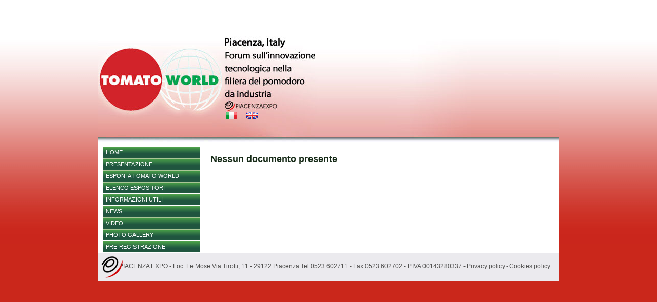

--- FILE ---
content_type: text/html;charset=UTF-8
request_url: https://www.tomatoworld.it/press/index.jspeldoc?IdC=4614&IdS=4614&tipo_cliccato=0&tipo_padre=0&nav=1&css=&menu=1
body_size: 2848
content:

	
		
		
		
		
		
			
		
		
	
	


	
		
		
			
		
	


	
	
		
	



	
	
		
	


	





	
		
		
		
	


	
		
		
		
		
		
		
	

<!DOCTYPE html PUBLIC "-//W3C//DTD XHTML 1.0 Transitional//EN" "http://www.w3.org/TR/xhtml1/DTD/xhtml1-transitional.dtd">
<html xmlns="http://www.w3.org/1999/xhtml">
	<head>
		
		<title>Tomato World &#45; Piacenza Expo</title>
		<meta http-equiv="Content-Type" content="text/html; charset=UTF-8" />
		<meta property="og:title" content="Tomato World &#45; Piacenza Expo" />
		<meta property="og:type" content="article" />
		<meta property="og:site_name" content="Tomato World &#45; Piacenza Expo " />
		<meta name="twitter:card" content="summary" />
		<meta name="twitter:title" content="Tomato World &#45; Piacenza Expo" />
		
			<meta property="og:url" content="https://www.tomatoworld.it" />
			<link rel="canonical" href="https://www.tomatoworld.it" />
		
			<meta name="description" content="Tomatoworld &#45; FORUM sul Sistema del Pomodoro da Industria" />
			<meta property="og:description" content="Tomatoworld &#45; FORUM sul Sistema del Pomodoro da Industria" />
			<meta name="twitter:description" content="Tomatoworld &#45; FORUM sul Sistema del Pomodoro da Industria" />
		
			<meta name="keywords" content="Convegni&#44; Workshop&#44; Incontri&#44; piacenza&#44; fiera&#44; pomodoro&#44; forum&#44; piacenzaexpo" />
			<meta property="article:tag" content="Convegni&#44; Workshop&#44; Incontri&#44; piacenza&#44; fiera&#44; pomodoro&#44; forum&#44; piacenzaexpo" />
		
		<base href='https://www.tomatoworld.it/app/;jsessionid=116873D31A3DB0688D252CA2FE73F409' />
		<link rel="shortcut icon" href="https://www.tomatoworld.it/img/favicon.ico;jsessionid=116873D31A3DB0688D252CA2FE73F409" />
		<link rel="stylesheet" type="text/css" href="../css/grafica.css" />
		<link rel="stylesheet" type="text/css" href="../css/contatti.css" />
		<link rel="stylesheet" type="text/css" href="../css/registrati.css" />
		<link rel="stylesheet" type="text/css" href="../css/pubblic-style.css" />
		<link rel="stylesheet" type="text/css" href="../css/pubblic-document.css" />
		<link rel="stylesheet" type="text/css" href="../css/pubblic-news.css" />
		<link rel="stylesheet" type="text/css" href="../css/pubblic-agenda.css" />
		
		
		
		<link rel="stylesheet" type="text/css" href="../css/jquery/jquery-ui.css" />
		
		
		
		
		<link rel="stylesheet" type="text/css" href="../css/tema.css?it" />
		
		<link rel="stylesheet" type="text/css" href="../css/jquery/lightbox/lightbox.css" />
		
		
		
		<script type="text/javascript" src="../jslib/jquery/jquery.js"></script>
		<script type="text/javascript" src="../jslib/jquery/jquery-ui.js"></script>
		
		<script type="text/javascript" src="https://www.tomatoworld.it/jslib/jquery/calendario_jquery.jsp;jsessionid=116873D31A3DB0688D252CA2FE73F409"></script>
		
		
		<script type="text/javascript" src="../jslib/jquery/bannerRotante.js"></script>
		<script type="text/javascript" src="../jslib/jquery/lightbox.min.js"></script>
		<script type="text/javascript" src="../jslib/ajax.js"></script>
		<script type="text/javascript" src="https://www.tomatoworld.it/jslib/checkutil.jsp;jsessionid=116873D31A3DB0688D252CA2FE73F409"></script>
		<script type="text/javascript" src="https://www.tomatoworld.it/jslib/util.js;jsessionid=116873D31A3DB0688D252CA2FE73F409"></script>
		<script type="text/javascript" src="../jslib/json.js" async="async"></script>
		<script type="text/javascript" src="../jslib/checkFormData.js" async="async"></script>
		<script type="text/javascript" src="../jslib/checkDate.js" async="async"></script>
		<script type="text/javascript" src="../jslib/control_mail.js" async="async"></script>
		<script type="text/javascript" src="../jslib/italia.js" async="async"></script>
		<script type="text/javascript" src="../jslib/MenuOverTop_Italia.js" async="async"></script>
		
		
		
		<script type="text/javascript">
			// <![CDATA[
			jQuery(window).load( function(){
				
			});

			
			
			
			function InviaDati(codice, immagine)
			{
				self.document.frmItalia.codice.value = codice;
				self.document.frmItalia.immagine.value = immagine;
				self.document.frmItalia.submit();
			}
			
			function calendario(objCal, func, formato_data)
			{
				showCalendario(initCalendario(objCal, func, formato_data));
			}

			function info_prodotto(obj, strTitolo)
			{
				jQuery(obj).dialog({ title: strTitolo }).dialog('open');
			}

			
		</script>
		
		
		
	</head>
	
	
	
	<body onload="" class="">
		
		
		<!-- Global Content -->
		
		<div id="globalcontent">
			<!-- Header -->
			<div id="globaltop">
				
				


<div id="top">
	<!-- Div prima riga con cerca, lingua, contatti e home -->
	<div id="header">
		<div id="riga-t"></div>
		<div id="riga-c">
			
			
			<div class="riga01"><img src="https://www.tomatoworld.it/img/px.gif;jsessionid=116873D31A3DB0688D252CA2FE73F409" width="1" height="1" alt="Tomato World &#45; Piacenza Expo " /></div>
			
				<div class="ita"><a href="https://www.tomatoworld.it/app/index.jsp;jsessionid=116873D31A3DB0688D252CA2FE73F409?_sl=it" target="_parent" title="Italiano"></a></div>
				<div class="uk"><a href="https://www.tomatoworld.it/app/index.jsp;jsessionid=116873D31A3DB0688D252CA2FE73F409?_sl=en" target="_parent" title="English"></a></div>
				<div class="fr"><a href="https://www.tomatoworld.it/app/index.jsp;jsessionid=116873D31A3DB0688D252CA2FE73F409?_sl=fr" target="_parent" title="Fran&ccedil;ais"></a></div>
				<div class="de"><a href="https://www.tomatoworld.it/app/index.jsp;jsessionid=116873D31A3DB0688D252CA2FE73F409?_sl=de" target="_parent" title="Deutsch"></a></div>
				<div class="ch"><a href="https://www.tomatoworld.it/app/index.jsp;jsessionid=116873D31A3DB0688D252CA2FE73F409?_sl=ch" target="_parent" title="&#27721;&#35821;"></a></div>
				<div class="es"><a href="https://www.tomatoworld.it/app/index.jsp;jsessionid=116873D31A3DB0688D252CA2FE73F409?_sl=es" target="_parent" title="Espa&ntilde;ol"></a></div>
				<div class="br"><a href="https://www.tomatoworld.it/app/index.jsp;jsessionid=116873D31A3DB0688D252CA2FE73F409?_sl=br" target="_parent" title="Portuguese"></a></div>
				<div class="jp"><a href="https://www.tomatoworld.it/app/index.jsp;jsessionid=116873D31A3DB0688D252CA2FE73F409?_sl=jp" target="_parent" title="Japanese"></a></div>
				<div class="ru"><a href="https://www.tomatoworld.it/app/index.jsp;jsessionid=116873D31A3DB0688D252CA2FE73F409?_sl=ru" target="_parent" title="Russian"></a></div>
			
			<div class="riga02"></div>
			
			
			
			
			
		</div>
		<div class="clearer"></div>
		<div id="riga-d"></div>
		
	</div>
	<!-- Fine div prima riga con cerca, lingua, contatti e home -->
	<!-- Div che comprende il logo, l'immagine principale e un'altra sotto il logo -->
	
	
		<div id="logo" class="logo_it"
		
			onclick="document.location='https://www.tomatoworld.it/;jsessionid=116873D31A3DB0688D252CA2FE73F409'"
		
		><img src="../img/px.gif" width="1" height="1" border="0" alt="Tomato World &#45; Piacenza Expo " /></div>
	
		<div id="image"></div>
	
	<div id="loghi" onclick="document.location='https://www.tomatoworld.it/;jsessionid=116873D31A3DB0688D252CA2FE73F409'"><img src="../img/px.gif" width="1" height="1" border="0" alt="Tomato World &#45; Piacenza Expo " /></div>
	
	<div class="clearer"></div>
	<!-- Fine div che comprende il logo, l'immagine principale e un'altra sotto il logo -->
</div>


				
			</div>
			<!-- Fine Header -->
			
			<!-- Div Contenitore -->
			<div id="contenitore">
				<!-- Div Menu Left -->
				<div id="mleft">
					
					
					
					
					<div id="menu_left" class="menu_left_class">
						
	



<table id="menuv">
	
		
			
			
			
			
			
				
			
				
			
				
			
				
			
				
			
				
			
				
			
				
			
				
			
		
	
	<tr>
	<td class="normalv menu_cat_doc">
	<a href="https://www.tomatoworld.it:443/home/index.jspeldoc?IdC=1319&amp;IdS=1319&amp;tipo_cliccato=0&amp;tipo_padre=0&amp;nav=1&amp;css=&amp;menu=1" title="home">home</a>
	</td>
</tr>

		<tr>
			<td class="separatore"><img src="../img/px.gif" alt="Tomato World &#45; Piacenza Expo " width="1" height="1" /></td>
		</tr>
	<tr>
	<td class="normalv menu_cat_doc">
		<a href="javascript:void(0);" onclick="carica_pagina_post('menu.jsp', new Array('IdC=1367','IdS=1367', 'tipo_cliccato=0', 'tipo_padre=0'), document.getElementById('menu_left'));" title="Presentazione">Presentazione</a>
	</td>
</tr>

		<tr>
			<td class="separatore"><img src="../img/px.gif" alt="Tomato World &#45; Piacenza Expo " width="1" height="1" /></td>
		</tr>
	<tr>
	<td class="normalv menu_cat_doc">
	<a href="https://www.tomatoworld.it/app/contatti.jsp?nav=1&amp;IdC=137&amp;IdS=137&amp;tipo_cliccato=6&amp;tipo_padre=6&amp;vis_menu=1" title="Esponi a Tomato World " >Esponi a Tomato World </a>
	</td>
</tr>

		<tr>
			<td class="separatore"><img src="../img/px.gif" alt="Tomato World &#45; Piacenza Expo " width="1" height="1" /></td>
		</tr>
	<tr>
	<td class="normalv menu_cat_doc">
	<a href="https://www.tomatoworld.it:443/elenco-espositori/index.jspeldoc?IdC=3338&amp;IdS=3338&amp;tipo_cliccato=0&amp;tipo_padre=0&amp;nav=1&amp;css=&amp;menu=1" title="Elenco espositori">Elenco espositori</a>
	</td>
</tr>

		<tr>
			<td class="separatore"><img src="../img/px.gif" alt="Tomato World &#45; Piacenza Expo " width="1" height="1" /></td>
		</tr>
	<tr>
	<td class="normalv menu_cat_doc">
		<a href="javascript:void(0);" onclick="carica_pagina_post('menu.jsp', new Array('IdC=3147','IdS=3147', 'tipo_cliccato=0', 'tipo_padre=0'), document.getElementById('menu_left'));" title="Informazioni utili">Informazioni utili</a>
	</td>
</tr>

		<tr>
			<td class="separatore"><img src="../img/px.gif" alt="Tomato World &#45; Piacenza Expo " width="1" height="1" /></td>
		</tr>
	<tr>
	<td class="normalv menu_cat_doc">
	<a href="https://www.tomatoworld.it:443/news/index.jspeldoc?IdC=4655&amp;IdS=4655&amp;tipo_cliccato=0&amp;tipo_padre=0&amp;nav=1&amp;css=&amp;menu=1" title="NEWS">NEWS</a>
	</td>
</tr>

		<tr>
			<td class="separatore"><img src="../img/px.gif" alt="Tomato World &#45; Piacenza Expo " width="1" height="1" /></td>
		</tr>
	<tr>
	<td class="normalv menu_cat_doc">
	<a href="https://www.tomatoworld.it:443/video/index.jspeldoc?IdC=5121&amp;IdS=5121&amp;tipo_cliccato=0&amp;tipo_padre=0&amp;nav=1&amp;css=&amp;menu=1" title="Video ">Video </a>
	</td>
</tr>

		<tr>
			<td class="separatore"><img src="../img/px.gif" alt="Tomato World &#45; Piacenza Expo " width="1" height="1" /></td>
		</tr>
	<tr>
	<td class="normalv menu_cat_doc">
	<a href="https://www.tomatoworld.it:443/photo-gallery/index.jspeldoc?IdC=5158&amp;IdS=5158&amp;tipo_cliccato=0&amp;tipo_padre=0&amp;nav=1&amp;css=&amp;menu=1" title="PHOTO GALLERY">PHOTO GALLERY</a>
	</td>
</tr>

		<tr>
			<td class="separatore"><img src="../img/px.gif" alt="Tomato World &#45; Piacenza Expo " width="1" height="1" /></td>
		</tr>
	<tr>
	<td class="normalv menu_cat_doc">
	<a href="https://www.tomatoworld.it/app/form_pdf.jsp?IdS=1686&amp;vis_menu=1" title="Pre-registrazione" >Pre-registrazione</a>
	</td>
</tr>

		<tr>
			<td class="separatore"><img src="../img/px.gif" alt="Tomato World &#45; Piacenza Expo " width="1" height="1" /></td>
		</tr>
	
</table>


					</div>
					

	<!-- Banner sinistra-bottom -->
	<div class="banner_left_bottom">





	
		
			
			
			
			
			
			
			
		
	
	
</div>



				</div>
				<!-- Chiuso Div Menu Left -->
				<!-- Div Pagina Contenuti -->
				<div id="page">
					
					<div id="page_centro">





	<div class="box_navigazione">


</div>

			
				
				
					




	
		
		
			
		
	


	
	
	
	
	
		
	

<div class="homep">
	
		
			
			
			
			
			
		
		<script type="text/javascript">
			// <![CDATA[
			
			document.title = '';
			//	]]>
		</script>
	
		
			
			
				
			
		
		<br /><div class="homep-title-doc">Nessun documento presente</div>
	
</div>

				
			
		
	

					</div>
					
					
				</div>
				<!-- Chiuso Div Pagina Contenuti-->
				<!-- Div Menu Right-->
				<div id="mright">
					
					






















<div class="clearer"></div>
					<!-- Banner destra-bottom -->
					

				</div>
				<!-- Chiuso Div Menu Right-->
			</div>
			<!-- Chiuso Div Contenitore-->
			<div class="clearer"></div>
			
			<!-- Footer -->
			<div class="pxup"></div>
			<div id="footer">PIACENZA EXPO -&nbsp;Loc. Le Mose Via Tirotti, 11 - 29122 Piacenza Tel.0523.602711 - Fax 0523.602702 - P.IVA 00143280337 -<a style="padding: 2px 2px;" href="https://www.piacenzaexpo.it/privacy-policy/" target="_blank">Privacy policy</a>-<a style="padding: 2px 2px;" href="cookie.jsp" target="_blank">Cookies policy</a></div>
			<div class="pxdown"></div>
			<!-- Fine footer -->
		</div>
		<!-- Fine Global Content -->
		
			<script type="text/javascript">
				var cookie_list = [];
				var email_cookies = "info@piacenzaexpo.it";
				var link_cookies = "cookie.jsp";
			</script>
			
			
			<script type="text/javascript">
				cookie_list.push({ "name": "google.recaptcha", "value": "null", "type": "necessary" });
			</script>
			
			
			<link rel="stylesheet" type="text/css" href="../css/cookieconsent/cookieconsent.css" />
			<link rel="stylesheet" type="text/css" href="../css/cookieconsent/custom-style.css" />
			<script type="text/javascript" src="../jslib/cookieconsent/cookieconsent.js"></script>
			<script type="text/javascript" src="../jslib/cookieconsent/cookieconsent-init.js"></script>
		

	</body>
</html>




--- FILE ---
content_type: text/css;charset=UTF-8
request_url: https://www.tomatoworld.it/css/tema.css?it
body_size: 3012
content:
*{margin:auto;padding:0;}body, th, td, input, textarea{text-align:left;}body{background:url(../img/sfumatura.jpg) top center;background-repeat:repeat-x;background-color:#ca271b;height:465px;margin:0px;padding:0px;}a:link, a:visited{color:#d61726;text-decoration:none;outline:none;}a:active{color:#d61726;text-decoration:none;}a:hover{color:#d61726;text-decoration:underline;}#globalcontent{width:900px !important;width:900px;margin:0 0 0 -450px;top:0px;}#top{background-color:#ffffff;margin-top:23px;}#header{width:900px !important;width:900px;border-collapse:collapse;margin:0 auto;}#riga-t{display:none;height:4px;background-color:#7E93AE;}.linkhome, .linkcontact,.newsletter, .search{display:none;}#riga-c{height:0px;}.riga01{display:none}.riga02{display:none}.ita, .ita a{width:20px;height:14px;padding-left:10px;margin-top:4px;float:left;position:absolute;top:105px;left:123px;}.ita a{background:url(../img/top/ita.gif) no-repeat center center;}.uk, .uk a{width:20px;height:14px;padding-left:10px;margin-top:4px;float:left;position:absolute;top:105px;left:143px;}.uk a{background:url(../img/top/uk.gif) no-repeat center center;}.fr, .fr a{display:none;}.de, .de a{display:none;}.br, .br a{display:none;}.es, .es a{display:none;}.ch, .ch a{display:none;}.jp, .jp a{display:none;}.ru, .ru a{display:none;}div#riga-d{display:none;height:1px;background-color:#CFCECB;}div#logo{background-image:none;background-repeat:no-repeat;height:253px;width:100%;float:left;margin:0px 0px 0px 0px;cursor:pointer;}div#logo.logo_it{background-image:url(../img/top/logo.jpg);}div#logo.logo_en{background-image:url(../img/top/logo_en.jpg);}div#image{background:url(../img/top/headerimg.jpg) no-repeat;width:504px;height:253px;float:right;margin:0px 0px 0px 0px;display:none;}#flash_immagine{width:464px;height:253px;border:0px;}#menu TD.normal A:hover{color:#d61726;}#menu TD.selec{background-color:#d61726;}#sottomenu{width:100%;height:20px;background-color:#d61726;margin:0px;border:0px;border-spacing:0px;border-collapse:collapse;padding:0px;}#menuv{width:190px;margin:0px;border:0px;border-spacing:0;border-collapse:collapse;padding:0px;text-indent:7px;}#menuv td{font-family:arial,Tahoma,verdana,helvetica;font-size:11px;text-align:left;font-weight:normal;text-transform:lovercase;border-bottom-color:#000;border-bottom-width:0px;}#menuv td.normalv{background-color:#182c19;background-image:url(../img/menurx/sfondo_green.gif);background-repeat:repeat-x;color:#ffffff;font-weight:normal;font-size:11px;text-indent:0px;}#menuv td.normalv a:link{color:#ffffff;display:block;padding:5px 0px 5px 5px;width:183px;}#menuv td.normalv a:visited{color:#ffffff;display:block;padding:5px 0px 5px 5px;width:183px}#menuv td.normalv a:hover{color:#d61726;background-image:url(../img/menu/background_oro.gif);background-repeat:no-repeat;background-position:left -8px;}#menuv TD.selecv{outline:none;background-color:#CB1C23;background-image:url(../img/menurx/sfondo_red.gif);background-repeat:repeat-x;color:#ffffff;font-weight:normal;font-size:11px;padding:5px 0px 5px 5px;text-indent:0px;}#menuv TD.separatore{background-color:#ffffff;width:1px;text-align:left;}.sottomenuv{width:190px;height:29px;background-color:#d76e73;margin:0;border:0;border-spacing:0;border-collapse:collapse;text-indent:20px;}.sottomenuv TD{font-family:Tahoma,arial,verdana,helvetica;font-size:11px;font-weight:bold;text-transform:capitalize;padding-left:0px;border-top-color:#FFF;border-top-style:solid;border-top-width:1px;display:block;}.sottomenuv TD a{display:block;height:29px;background-color:#d76e73;line-height:29px;background-image:url(../img/menurx/freccia-menu.gif);background-repeat:no-repeat;background-position:5px;}.sottomenuv TD a:hover{display:block;height:29px;color:#0c1922;text-decoration:none;}.click{background-color:#CB1C23;padding:0px;margin:0px;display:block;background-image:none;}div.click a:link, div.click a:visited, div.click a:hover{color:#182C19;}div#contenitore{background:none;margin-bottom:0px;overflow:auto;width:900px !important;width:900px;background-color:#ffffff;}.search_page{background-color:#e9eff4;width:690px;height:31px;margin-bottom:5px;display:none;}.search_page input.text_search_page{width:200px;height:18px;border:1px solid #d61726;float:left;margin-left:5px;margin-top:5px;}.search_page input.button_search_page{height:20px;width:45px;background-color:#d61726;border:1px solid #ffffff;color:#FFFFFF;text-align:center;float:left;margin-left:15px;margin-top:5px;cursor:pointer;}div#page{width:690px !important;width:690px;border:0;margin:0px 0px 0px 0px;display:inline;position:relative;float:left;}div#bannercentro{width:690px !important;width:690px;border:0;margin:0px 0px 0px 0px;display:inline;position:relative;float:left;}div.banner{float:left;margin:5px 0 5px 0;}.notizia{padding-top:10px;margin-bottom:20px;margin-left:10px;}.data-title{display:none;font-size:9px;}div#mleft{width:190px !important;width:190px;border:0;margin:10px 10px 0px 10px;padding:0px;display:inline;float:left;background-color:#ffffff;}div#mright{display:none;}.menudx{background:#d61726 url(../img/mright/li.gif) no-repeat left;font-family:arial,verdana,helvetica;font-size:14px;font-weight:bold;text-align:left;text-transform:uppercase;padding-left:20px;padding-top:2px;margin-bottom:2px;vertical-align:middle;}.linea{height:1px;background:url(../img/linea.png);background-repeat:no-repeat;overflow:hidden;margin-bottom:4px;}.lineasottocat{height:1px;background-repeat:no-repeat;background-attachment:scroll;margin-bottom:4px;}.pxup{background-color:#d2d4d5;height:1px;margin-top:0px;overflow:hidden;display:none;}div#footer{height:54px;line-height:50px;width:875px;font-family:"Arial", Tahoma, Helvetica, sans-serif;background:#ebeaee url(../img/footer/pcexpo.gif) no-repeat left;text-align:center;font-size:12px;color:#50504F;padding-left:25px;margin:0;border-top:1px solid #d2d4d5;border-bottom:1px solid #d2d4d5;}.pxdown{background-color:#d2d4d5;height:1px;overflow:hidden;display:none;}div#footer a{padding:2px 5px;color:#50504F;}.search-param{background-color:#d61726;}.search-param A:link{background-color:#d61726;}.search-param A:visited{background-color:#d61726;}.search-param A:hover{background-color:#d61726;}.search-param A:active{background-color:#d61726;}.search-param-generico{display:none;}#box-title{font-size:14px;font-weight:bold;color:#d61726;text-transform:uppercase;}.box-tit-lastnews{font-weight:bold;color:#d61726;}.paginanews{width:650px !important;width:650px;margin:10px 0 10px 10px;float:left;}.paginanews .title{font-size:18px;font-weight:bold;color:#d61726;}.box-news_dett .title{font-size:18px;font-weight:bold;color:#d61726;}.box-news .title{font-size:18px;font-weight:bold;color:#d61726;padding:0 0 5px 0;}.box-news .elenco-data{text-align:left;font-style:italic;font-size:10px;padding:10px 0 10px 0;}.buttonCerca{border:1px solid #d61726;color:#fff;background-color:#d61726;width:80px;text-align:center;cursor:pointer;}#homep-sottotitle{font-size:18px;font-weight:bold;color:#0c1922;background:none;padding-left:5px;}.homep{width:650px !important;width:650px;margin:10px 0 10px 10px;}.homep-title{color:#182C19;}.homep-title a:link, A:active{color:#182C19;}.homep-title a:visited{color:#182C19;}.homep-title a:hover{color:#406242;}.homepage-title{font-size:14px;font-weight:bold;color:#d61726;}.homep-title-doc{color:#182C19;}.homepage-title A:link, A:active{color:#d61726;}.homepage-title A:visited{color:#d61726;}.homep-text{text-align:left;}.homep-text ul{padding-left:25px;}.homep-text li{padding-left:10px;}.homep .button{border:1px solid #d61726;}.homep .button-reg{border:1px solid #d61726;}img.anteprima{height:120px;width:150px;padding-right:5px;padding-bottom:5px;border:0px;}.indietro{width:100%;display:none;}.box_navigazione{display:none;width:100%;margin:10px 0 0 0;}#newsletter .campi{border:1px solid #d61726;background-color:#fff;width:250px;}#newsletter .button-reg{border:1px solid #d61726;color:#fff;background-color:#d61726;width:80px;text-align:center;cursor:pointer;}.ricerca_gallery, .gallery_no_item{display:none;}.ricerca_gallery div.title_veloce{font-size:18px;font-weight:bold;color:#d61726;float:left;width:570px;}.box-link A:link, A:active{color:#d61726;}.box-link A:visited{color:#d61726;}#photobox{width:100%;float:none;}.photobig{width:200px;height:130px;float:left;padding:10px 0px 7px 5px;}.photobig img{width:200px;height:130px;border:0px;}.photothumb{width:200px;height:130px;float:left;padding:10px 0px 7px 5px;}.photothumb img{width:200px;height:130px;border:0px;}.homep-title-prod{font-size:18px;font-weight:bold;color:#d61726;}.homep-title-prod A:link, A:active{color:#d61726;}.homep-title-prod A:visited{color:#d61726;}.prezzo_prodotto{font-weight:bold;float:left;border-top:thin solid #d61726;border-bottom:thin solid #d61726;margin-top:5px;margin-bottom:5px;text-transform:uppercase;}div.contattaci_titolo{margin-top:10px;font-size:25px;font-weight:300;color:#F93839;text-transform:uppercase;}form label.campo{width:555px;font-size:12px;font-family:Trebuchet MS, Helvetica, sans-serif;line-height:14px;float:left;margin:15px 0px 15px 0px;background-color:#ffffff;}form label.campo1{display:block;width:290px;font-size:12px;font-family:Arial, Helvetica, sans-serif;line-height:14px;float:left;margin-top:10px;}form label.campo1 input{border-color:#536147;}form textarea{border-color:#536147;}.invia{border-color:#536147;background-color:#8b9e7a;margin-bottom:10px;}.reset{border-color:#536147;background-color:#8b9e7a;margin-bottom:10px;}.checkbox{margin-top:5px;}form#frm_formpdf fieldset{width:650px;margin-top:0px;margin-right:0pt;margin-bottom:10px;margin-left:10px;}form#frm_formpdf label.campo1{}form#frm_formpdf label.campo3{display:block;width:185px;font-size:12px;font-family:Arial, Helvetica, sans-serif;line-height:14px;float:left;margin-top:10px;text-align:left;padding-top:18px;}form#frm_formpdf label.campo4{width:562px;font-size:12px;font-family:Arial, Helvetica, sans-serif;float:left;text-align:left;line-height:14px;margin-top:10px;}form#frm_formpdf label.campo4 select{width:561px;margin-top:3px;}form#frm_formpdf label.campo5 select{width:270px;margin-top:3px;}form#frm_formpdf label.campo5{width:285px;font-size:12px;font-family:Arial, Helvetica, sans-serif;float:left;text-align:left;line-height:14px;margin-top:10px;}.form_pdf_titolo{font-size:18px;font-weight:bold;color:#d61726;}.mailpdf_inviata{margin-top:20px;font-weight:bold;margin-bottom:10px;}.mailpdf_inviata_testo{margin-bottom:10px;}.mailpdf_inviata_link{float:left;}.checkbox_pdf{margin-top:5px;background-color:#eeeeee;width:562px;clear:left;float:left;padding:3px;font-family:Arial,Helvetica,sans-serif;font-size:8pt;color:#000000;margin-top:10px;overflow:visible;}#frm_formpdf, #frm_formpdf *{box-sizing:border-box;}#frm_formpdf{display:flex;flex-flow:wrap;}#frm_formpdf .form_pdf_titolo{font-size:2em;font-weight:lighter;font-style:italic;width:100%;}#frm_formpdf .linea{background-repeat:no-repeat;margin-bottom:30px;width:100%;}#frm_formpdf .form_component{display:block;width:100%;}#frm_formpdf .form_component.width_50, #frm_formpdf .form_component.width_100, #frm_formpdf .form_component.width_33, #frm_formpdf .form_component.campo_assenso, #frm_formpdf .form_component.consenso_privacy{padding:5px 10px;margin-bottom:10px;}#frm_formpdf .form_component.campo_assenso{margin-top:10px;}#frm_formpdf .form_component.chkbox, #frm_formpdf .form_component.chkbox_2, #frm_formpdf .form_component.chkbox_3{border-bottom:1px solid #ccc;}#frm_formpdf .form_component.width_50{width:49%;}#frm_formpdf .form_component.width_100{width:100%;}#frm_formpdf .form_component.width_33{width:32%;}#frm_formpdf .form_component label, #frm_formpdf .form_component input, #frm_formpdf .form_component textarea, #frm_formpdf .form_component select{display:block;width:100%;}#frm_formpdf .form_component label{margin-bottom:0;}#frm_formpdf .form_component.width_50 label, #frm_formpdf .form_component.width_100 label, #frm_formpdf .form_component.width_33 label, #frm_formpdf .form_component.campo_assenso label, #frm_formpdf .form_component.consenso_privacy label{margin-bottom:10px;}#frm_formpdf .form_component.chkbox label, #frm_formpdf .form_component.chkbox_2 label, #frm_formpdf .form_component.chkbox_3 label{margin-bottom:auto;}#frm_formpdf .form_component.chkbox{display:flex;margin:0;margin-bottom:10px}#frm_formpdf .form_component.chkbox_2{display:flex;margin:0;}#frm_formpdf .form_component.chkbox_3{display:flex;margin:0;}#frm_formpdf .form_component input, #frm_formpdf .form_component textarea, #frm_formpdf .form_component select{padding:5px 10px;border-radius:10px;border:1px solid #ccc;}#frm_formpdf .form_component input[type=checkbox]{max-height:13px;}#frm_formpdf .form_component.consenso_privacy select{width:auto;}#frm_formpdf .submit_container{width:100%;display:flex;justify-content:center;}#frm_formpdf .submit_container .invia, #frm_formpdf .submit_container .reset{width:auto;padding:5px 30px;float:none;clear:both;height:auto;color:#f5f5f5;font-size:1em;margin:20px;font-size:1em;}#frm_formpdf .submit_container .invia{background-color:#144d86;}#frm_formpdf .submit_container .reset{background-color:#4D6B88;}#frm_formpdf .checkbox_pdf{width:100%;}#fmrpdf_reload .homep-title-doc{font-size:2em;font-weight:lighter;font-style:italic;width:100%;}#fmrpdf_reload .homep-text{font-size:1em;text-align:left;padding-right:0;}#fmrpdf_reload .homep-text > div{margin-bottom:10px;}

--- FILE ---
content_type: application/javascript;charset=UTF-8
request_url: https://www.tomatoworld.it/jslib/util.js;jsessionid=116873D31A3DB0688D252CA2FE73F409
body_size: 1243
content:

function trim(str)
{return str.replace(/^\s+/g,'').replace(/\s+$/g,'');}
function makeArray(obj)
{var tmpArray=obj;if(obj==void(0))
return void(0);if(!obj.length||(obj.type!=void(0)&&obj.type.indexOf("select")!=-1&&obj.selectedIndex!=void(0)))
{tmpArray=new Array();tmpArray[0]=obj;}
return tmpArray;}
function openWindow(strPage,strName,width,height,strFeature)
{if(arguments.length<3)
{width=445;height=570;}
if(strFeature==void(0)||strFeature==null)
strFeature='scrollbars=yes,resizable=yes,status=no,location=no,toolbar=no,hotkeys=no';var x=Math.round((screen.availWidth-width)/2);var y=Math.round((screen.availHeight-height)/2);if(strFeature.indexOf('width=')==-1)
strFeature+=',width='+width;if(strFeature.indexOf('height=')==-1)
strFeature+=',height='+height;if(strFeature.indexOf('left=')==-1)
strFeature+=',left='+x;if(strFeature.indexOf('top=')==-1)
strFeature+=',top='+y;if(strName==void(0)||strName==null)
strName='finestra';strName=strName.replace(/-/g,'_');strName=strName.replace(/ /g,'_');var newWin=self.open(strPage,strName,strFeature);if(!newWin.closed)
newWin.focus();newWin.myWidth=width;newWin.myHeight=height;return newWin;}
function checkSelEl(frm,elName,msgNoSel,msgNoEl)
{if(frm[elName])
{el=makeArray(frm[elName]);for(var i=0;i<el.length;i++)
{if(el[i].checked)
return true;}}
else if(msgNoEl!=null&&msgNoEl!=void(0))
{alert(msgNoEl);}
if(frm[elName]&&msgNoSel!=null&&msgNoSel!=void(0))
alert(msgNoSel);return false;}
function getRadioValue(radio)
{var el=makeArray(radio);for(var i=0;i<el.length;i++)
{if(el[i].checked)
return el[i].value;}
return null;}
function StringToNumber(val)
{return new String(val).replace(',','.');}
function StringToCurrency(val,strDecimalSeparator,strDecimalPrecision)
{val=StringToNumber(val);val=new Number(val).toFixed(strDecimalPrecision);val=new String(val).replace('.',strDecimalSeparator);return val;}
function toWindowsFilename(val,str)
{return val.replace(/\/|\\|;|:|\*|\?|"|<|>|\|/g,str);}
function timeCheck(obj)
{var val=trim(obj.value);var vct=val.split(/-|\s|_|,|:|;|\.|\*|\\|\//g);var blnErr=false;var vctRis=new Array();for(var i=0;i<3&&val!='';i++)
{if(vct[i]==null||vct[i]==void(0))
{vct[i]='00';}
else if(isNaN(vct[i])||vct[i]<0||(i==0&&vct[i]>23)||(i>0&&vct[i]>59))
{blnErr=true;break;}
else if((vct[i]+'').length<2)
{vct[i]=(vct[i]<10)?'0'+vct[i]:''+vct[i];}
vctRis[i]=vct[i];}
if(blnErr)
{alert('Formato dell\'orario non corretto');obj.focus();return false;}
obj.value=vctRis.join(':');return true;}
function checkEMail(val)
{return val.search(/^\w+((-\w+)|(\.\w+))*\@[A-Za-z0-9]+((\.|-)[A-Za-z0-9]+)*\.[A-Za-z0-9]+$/)!=-1;}
function checkEmail2(obj,vuoto,noMessaggio,testoMessaggio)
{if(vuoto==null||vuoto==void(0)||vuoto=='')
vuoto=false;if(noMessaggio==null||noMessaggio==void(0)||noMessaggio=='')
noMessaggio=false;if(vuoto&&obj.value=='')
return false;if(obj.value==''||obj.value.search(/^\w+((-\w+)|(\.\w+))*\@[A-Za-z0-9]+((\.|-)[A-Za-z0-9]+)*\.[A-Za-z0-9]+$/)!=-1)
{return true;}
else
{if(!noMessaggio)
{if(testoMessaggio!=null&&testoMessaggio!='')
alert(testoMessaggio);else
alert('La sintassi dell\'indirizzo e-mail non e\' corretta!');}
return false;}}

--- FILE ---
content_type: application/javascript;charset=UTF-8
request_url: https://www.tomatoworld.it/jslib/jquery/bannerRotante.js
body_size: 1148
content:

function bannerRotante(sIdBanner,arrElemBanner)
{this.i=0;this.idInterval=0;this.banner=arrElemBanner;this.getSwap(this,this.getElement(),sIdBanner);};bannerRotante.prototype.rullo=function(sIdBanner)
{if(this.banner.length<2)
return;var arrEl=this.getElement();var sDurata=arrEl[1];clearTimeout(this.idInterval);var objRullo=this;var func=function(){objRullo.getSwap(objRullo,arrEl,sIdBanner)};if(sDurata>0)
this.idInterval=setTimeout(func,sDurata);};bannerRotante.prototype.swapImages=function(objRullo,srcImage,idImgSwap,widthImg,heightImg,descrImg,visImg,linkImg,targetImg,classImg,isMobile)
{if(descrImg==null||descrImg==void(0))
descrImg='';if(widthImg==null||widthImg==void(0)||widthImg=='')
widthImg='100';if(heightImg==null||heightImg==void(0)||heightImg=='')
heightImg='100';if(targetImg!=null&&targetImg!=void(0)&&targetImg!='')
targetImg="target=\""+targetImg+"\"";else
targetImg="";var strHeightImg='height="'+heightImg+'" ';if(isMobile)
{widthImg='100%';strHeightImg='';}
var scrImg='<img id="'+idImgSwap+'" src="'+srcImage+'" width="'+widthImg+'" '+strHeightImg+'border="0" alt="'+descrImg+'" title="'+descrImg+'" />';if(linkImg==null||linkImg==''||linkImg==void(0))
document.getElementById(idImgSwap).innerHTML=scrImg;else
document.getElementById(idImgSwap).innerHTML='<a href="'+linkImg+'" '+targetImg+'>'+scrImg+'</a>';jQuery('#'+idImgSwap).removeClass();if(classImg==null||classImg==void(0)||classImg=='')
jQuery('#'+idImgSwap).attr('class','banner');else
jQuery('#'+idImgSwap).attr('class',classImg);if(document.getElementById(idImgSwap+'_desc')&&visImg==1)
document.getElementById(idImgSwap+'_desc').innerHTML=descrImg;else if(document.getElementById(idImgSwap+'_desc'))
document.getElementById(idImgSwap+'_desc').innerHTML='';objRullo.rullo(idImgSwap);};bannerRotante.prototype.swapHtml=function(objRullo,valoreHtml,idHtmlSwap,classHtml,isMobile)
{jQuery('#'+idHtmlSwap).empty().html(valoreHtml);jQuery('#'+idHtmlSwap).removeClass();if(classHtml==null||classHtml==void(0)||classHtml=='')
jQuery('#'+idHtmlSwap).attr('class','banner_script');else
jQuery('#'+idHtmlSwap).attr('class',classHtml);if(document.getElementById(idHtmlSwap+'_desc'))
document.getElementById(idHtmlSwap+'_desc').innerHTML='';objRullo.rullo(idHtmlSwap);};bannerRotante.prototype.swapSwf=function(objRullo,sPathSwf,idSwfSwap,widthSwf,heightSwf,classSwf,isMobile)
{if(widthSwf==null||widthSwf==void(0)||widthSwf=='')
widthSwf='100';if(heightSwf==null||heightSwf==void(0)||heightSwf=='')
heightSwf='100';var strHeightSwf='height="'+heightSwf+'" ';if(isMobile)
{widthSwf='100%';strHeightSwf='';}
document.getElementById(idSwfSwap).innerHTML='<object type="application/x-shockwave-flash" data="'+sPathSwf+'" width="'+widthSwf+'" '+strHeightSwf+'>'+'<param name="allowScriptAccess" value="sameDomain" />'+'<param name="movie" value="'+sPathSwf+'" />'+'<param name="quality" value="high" />'+'</object>';jQuery('#'+idSwfSwap).removeClass();if(classSwf==null||classSwf==void(0)||classSwf=='')
jQuery('#'+idSwfSwap).attr('class','banner');else
jQuery('#'+idSwfSwap).attr('class',classSwf);if(document.getElementById(idSwfSwap+'_desc'))
document.getElementById(idSwfSwap+'_desc').innerHTML='';objRullo.rullo(idSwfSwap);};bannerRotante.prototype.getElement=function()
{if(this.i>=this.banner.length)
this.i=0;this.arr=this.banner[this.i];this.i++;return this.arr;};bannerRotante.prototype.getSwap=function(objRullo,arrElemBanner,sIdBanner)
{var tipoSwap=arrElemBanner[2];if(tipoSwap=='img')
this.swapImages(objRullo,arrElemBanner[0],sIdBanner,arrElemBanner[3],arrElemBanner[4],arrElemBanner[5],arrElemBanner[6],arrElemBanner[7],arrElemBanner[8],arrElemBanner[9],arrElemBanner[10]);else if(tipoSwap=='html')
this.swapHtml(objRullo,arrElemBanner[0],sIdBanner,arrElemBanner[9],arrElemBanner[10]);else if(tipoSwap=='swf')
this.swapSwf(objRullo,arrElemBanner[0],sIdBanner,arrElemBanner[3],arrElemBanner[4],arrElemBanner[9],arrElemBanner[10]);else
alert('Tipo non supportato: '+tipoSwap);};